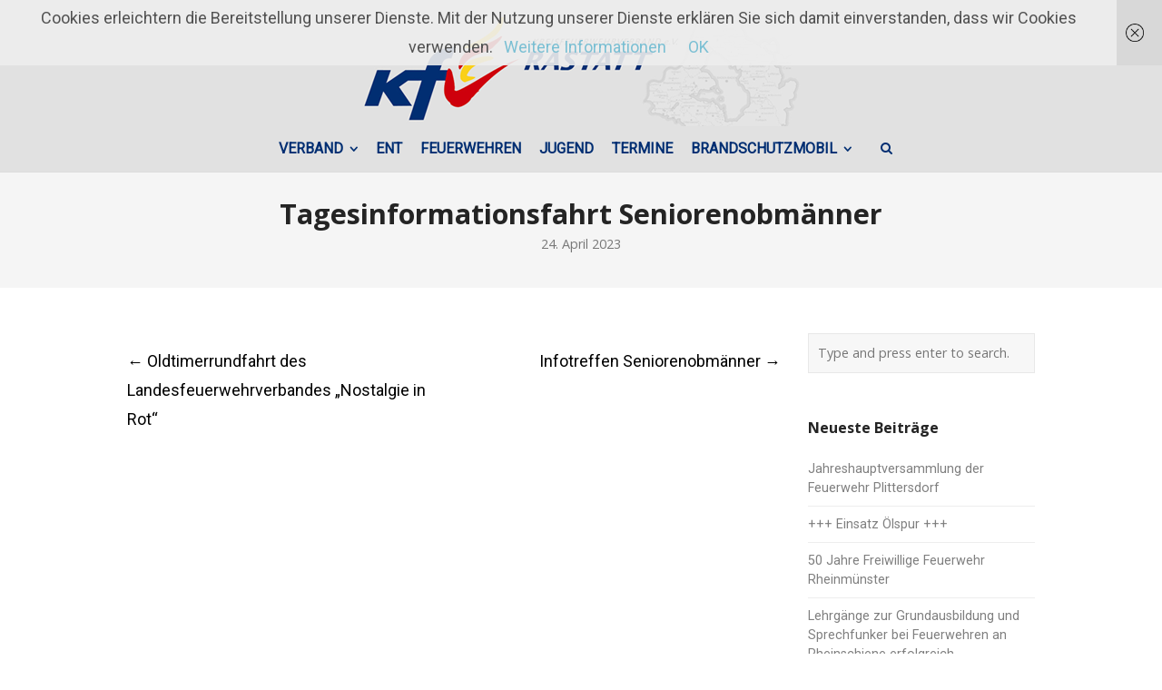

--- FILE ---
content_type: text/html; charset=UTF-8
request_url: https://kfv-rastatt.de/Termine/tagesinformationsfahrt-seniorenobmaenner
body_size: 14471
content:
<!DOCTYPE html>
<html lang="de">
<head>
	<meta charset="UTF-8">
	<meta name="viewport" content="width=device-width, initial-scale=1">
	<link rel="profile" href="http://gmpg.org/xfn/11">
	<link rel="pingback" href="https://kfv-rastatt.de/xmlrpc.php">
	<title>Tagesinformationsfahrt Seniorenobmänner | Kreisfeuerwehrverband Rastatt</title>
<meta name='robots' content='max-image-preview:large' />
<link rel='dns-prefetch' href='//fonts.googleapis.com' />
<link rel="alternate" type="application/rss+xml" title="Kreisfeuerwehrverband Rastatt &raquo; Feed" href="https://kfv-rastatt.de/feed" />
<link rel="alternate" type="application/rss+xml" title="Kreisfeuerwehrverband Rastatt &raquo; Kommentar-Feed" href="https://kfv-rastatt.de/comments/feed" />
<link rel="alternate" title="oEmbed (JSON)" type="application/json+oembed" href="https://kfv-rastatt.de/wp-json/oembed/1.0/embed?url=https%3A%2F%2Fkfv-rastatt.de%2FTermine%2Ftagesinformationsfahrt-seniorenobmaenner" />
<link rel="alternate" title="oEmbed (XML)" type="text/xml+oembed" href="https://kfv-rastatt.de/wp-json/oembed/1.0/embed?url=https%3A%2F%2Fkfv-rastatt.de%2FTermine%2Ftagesinformationsfahrt-seniorenobmaenner&#038;format=xml" />
<style id='wp-img-auto-sizes-contain-inline-css' type='text/css'>
img:is([sizes=auto i],[sizes^="auto," i]){contain-intrinsic-size:3000px 1500px}
/*# sourceURL=wp-img-auto-sizes-contain-inline-css */
</style>
<style id='wp-emoji-styles-inline-css' type='text/css'>

	img.wp-smiley, img.emoji {
		display: inline !important;
		border: none !important;
		box-shadow: none !important;
		height: 1em !important;
		width: 1em !important;
		margin: 0 0.07em !important;
		vertical-align: -0.1em !important;
		background: none !important;
		padding: 0 !important;
	}
/*# sourceURL=wp-emoji-styles-inline-css */
</style>
<style id='wp-block-library-inline-css' type='text/css'>
:root{--wp-block-synced-color:#7a00df;--wp-block-synced-color--rgb:122,0,223;--wp-bound-block-color:var(--wp-block-synced-color);--wp-editor-canvas-background:#ddd;--wp-admin-theme-color:#007cba;--wp-admin-theme-color--rgb:0,124,186;--wp-admin-theme-color-darker-10:#006ba1;--wp-admin-theme-color-darker-10--rgb:0,107,160.5;--wp-admin-theme-color-darker-20:#005a87;--wp-admin-theme-color-darker-20--rgb:0,90,135;--wp-admin-border-width-focus:2px}@media (min-resolution:192dpi){:root{--wp-admin-border-width-focus:1.5px}}.wp-element-button{cursor:pointer}:root .has-very-light-gray-background-color{background-color:#eee}:root .has-very-dark-gray-background-color{background-color:#313131}:root .has-very-light-gray-color{color:#eee}:root .has-very-dark-gray-color{color:#313131}:root .has-vivid-green-cyan-to-vivid-cyan-blue-gradient-background{background:linear-gradient(135deg,#00d084,#0693e3)}:root .has-purple-crush-gradient-background{background:linear-gradient(135deg,#34e2e4,#4721fb 50%,#ab1dfe)}:root .has-hazy-dawn-gradient-background{background:linear-gradient(135deg,#faaca8,#dad0ec)}:root .has-subdued-olive-gradient-background{background:linear-gradient(135deg,#fafae1,#67a671)}:root .has-atomic-cream-gradient-background{background:linear-gradient(135deg,#fdd79a,#004a59)}:root .has-nightshade-gradient-background{background:linear-gradient(135deg,#330968,#31cdcf)}:root .has-midnight-gradient-background{background:linear-gradient(135deg,#020381,#2874fc)}:root{--wp--preset--font-size--normal:16px;--wp--preset--font-size--huge:42px}.has-regular-font-size{font-size:1em}.has-larger-font-size{font-size:2.625em}.has-normal-font-size{font-size:var(--wp--preset--font-size--normal)}.has-huge-font-size{font-size:var(--wp--preset--font-size--huge)}.has-text-align-center{text-align:center}.has-text-align-left{text-align:left}.has-text-align-right{text-align:right}.has-fit-text{white-space:nowrap!important}#end-resizable-editor-section{display:none}.aligncenter{clear:both}.items-justified-left{justify-content:flex-start}.items-justified-center{justify-content:center}.items-justified-right{justify-content:flex-end}.items-justified-space-between{justify-content:space-between}.screen-reader-text{border:0;clip-path:inset(50%);height:1px;margin:-1px;overflow:hidden;padding:0;position:absolute;width:1px;word-wrap:normal!important}.screen-reader-text:focus{background-color:#ddd;clip-path:none;color:#444;display:block;font-size:1em;height:auto;left:5px;line-height:normal;padding:15px 23px 14px;text-decoration:none;top:5px;width:auto;z-index:100000}html :where(.has-border-color){border-style:solid}html :where([style*=border-top-color]){border-top-style:solid}html :where([style*=border-right-color]){border-right-style:solid}html :where([style*=border-bottom-color]){border-bottom-style:solid}html :where([style*=border-left-color]){border-left-style:solid}html :where([style*=border-width]){border-style:solid}html :where([style*=border-top-width]){border-top-style:solid}html :where([style*=border-right-width]){border-right-style:solid}html :where([style*=border-bottom-width]){border-bottom-style:solid}html :where([style*=border-left-width]){border-left-style:solid}html :where(img[class*=wp-image-]){height:auto;max-width:100%}:where(figure){margin:0 0 1em}html :where(.is-position-sticky){--wp-admin--admin-bar--position-offset:var(--wp-admin--admin-bar--height,0px)}@media screen and (max-width:600px){html :where(.is-position-sticky){--wp-admin--admin-bar--position-offset:0px}}

/*# sourceURL=wp-block-library-inline-css */
</style><link rel='stylesheet' id='wc-blocks-style-css' href='https://kfv-rastatt.de/wp-content/plugins/woocommerce/assets/client/blocks/wc-blocks.css?ver=wc-10.4.3' type='text/css' media='all' />
<style id='global-styles-inline-css' type='text/css'>
:root{--wp--preset--aspect-ratio--square: 1;--wp--preset--aspect-ratio--4-3: 4/3;--wp--preset--aspect-ratio--3-4: 3/4;--wp--preset--aspect-ratio--3-2: 3/2;--wp--preset--aspect-ratio--2-3: 2/3;--wp--preset--aspect-ratio--16-9: 16/9;--wp--preset--aspect-ratio--9-16: 9/16;--wp--preset--color--black: #000000;--wp--preset--color--cyan-bluish-gray: #abb8c3;--wp--preset--color--white: #ffffff;--wp--preset--color--pale-pink: #f78da7;--wp--preset--color--vivid-red: #cf2e2e;--wp--preset--color--luminous-vivid-orange: #ff6900;--wp--preset--color--luminous-vivid-amber: #fcb900;--wp--preset--color--light-green-cyan: #7bdcb5;--wp--preset--color--vivid-green-cyan: #00d084;--wp--preset--color--pale-cyan-blue: #8ed1fc;--wp--preset--color--vivid-cyan-blue: #0693e3;--wp--preset--color--vivid-purple: #9b51e0;--wp--preset--gradient--vivid-cyan-blue-to-vivid-purple: linear-gradient(135deg,rgb(6,147,227) 0%,rgb(155,81,224) 100%);--wp--preset--gradient--light-green-cyan-to-vivid-green-cyan: linear-gradient(135deg,rgb(122,220,180) 0%,rgb(0,208,130) 100%);--wp--preset--gradient--luminous-vivid-amber-to-luminous-vivid-orange: linear-gradient(135deg,rgb(252,185,0) 0%,rgb(255,105,0) 100%);--wp--preset--gradient--luminous-vivid-orange-to-vivid-red: linear-gradient(135deg,rgb(255,105,0) 0%,rgb(207,46,46) 100%);--wp--preset--gradient--very-light-gray-to-cyan-bluish-gray: linear-gradient(135deg,rgb(238,238,238) 0%,rgb(169,184,195) 100%);--wp--preset--gradient--cool-to-warm-spectrum: linear-gradient(135deg,rgb(74,234,220) 0%,rgb(151,120,209) 20%,rgb(207,42,186) 40%,rgb(238,44,130) 60%,rgb(251,105,98) 80%,rgb(254,248,76) 100%);--wp--preset--gradient--blush-light-purple: linear-gradient(135deg,rgb(255,206,236) 0%,rgb(152,150,240) 100%);--wp--preset--gradient--blush-bordeaux: linear-gradient(135deg,rgb(254,205,165) 0%,rgb(254,45,45) 50%,rgb(107,0,62) 100%);--wp--preset--gradient--luminous-dusk: linear-gradient(135deg,rgb(255,203,112) 0%,rgb(199,81,192) 50%,rgb(65,88,208) 100%);--wp--preset--gradient--pale-ocean: linear-gradient(135deg,rgb(255,245,203) 0%,rgb(182,227,212) 50%,rgb(51,167,181) 100%);--wp--preset--gradient--electric-grass: linear-gradient(135deg,rgb(202,248,128) 0%,rgb(113,206,126) 100%);--wp--preset--gradient--midnight: linear-gradient(135deg,rgb(2,3,129) 0%,rgb(40,116,252) 100%);--wp--preset--font-size--small: 13px;--wp--preset--font-size--medium: 20px;--wp--preset--font-size--large: 36px;--wp--preset--font-size--x-large: 42px;--wp--preset--spacing--20: 0.44rem;--wp--preset--spacing--30: 0.67rem;--wp--preset--spacing--40: 1rem;--wp--preset--spacing--50: 1.5rem;--wp--preset--spacing--60: 2.25rem;--wp--preset--spacing--70: 3.38rem;--wp--preset--spacing--80: 5.06rem;--wp--preset--shadow--natural: 6px 6px 9px rgba(0, 0, 0, 0.2);--wp--preset--shadow--deep: 12px 12px 50px rgba(0, 0, 0, 0.4);--wp--preset--shadow--sharp: 6px 6px 0px rgba(0, 0, 0, 0.2);--wp--preset--shadow--outlined: 6px 6px 0px -3px rgb(255, 255, 255), 6px 6px rgb(0, 0, 0);--wp--preset--shadow--crisp: 6px 6px 0px rgb(0, 0, 0);}:where(.is-layout-flex){gap: 0.5em;}:where(.is-layout-grid){gap: 0.5em;}body .is-layout-flex{display: flex;}.is-layout-flex{flex-wrap: wrap;align-items: center;}.is-layout-flex > :is(*, div){margin: 0;}body .is-layout-grid{display: grid;}.is-layout-grid > :is(*, div){margin: 0;}:where(.wp-block-columns.is-layout-flex){gap: 2em;}:where(.wp-block-columns.is-layout-grid){gap: 2em;}:where(.wp-block-post-template.is-layout-flex){gap: 1.25em;}:where(.wp-block-post-template.is-layout-grid){gap: 1.25em;}.has-black-color{color: var(--wp--preset--color--black) !important;}.has-cyan-bluish-gray-color{color: var(--wp--preset--color--cyan-bluish-gray) !important;}.has-white-color{color: var(--wp--preset--color--white) !important;}.has-pale-pink-color{color: var(--wp--preset--color--pale-pink) !important;}.has-vivid-red-color{color: var(--wp--preset--color--vivid-red) !important;}.has-luminous-vivid-orange-color{color: var(--wp--preset--color--luminous-vivid-orange) !important;}.has-luminous-vivid-amber-color{color: var(--wp--preset--color--luminous-vivid-amber) !important;}.has-light-green-cyan-color{color: var(--wp--preset--color--light-green-cyan) !important;}.has-vivid-green-cyan-color{color: var(--wp--preset--color--vivid-green-cyan) !important;}.has-pale-cyan-blue-color{color: var(--wp--preset--color--pale-cyan-blue) !important;}.has-vivid-cyan-blue-color{color: var(--wp--preset--color--vivid-cyan-blue) !important;}.has-vivid-purple-color{color: var(--wp--preset--color--vivid-purple) !important;}.has-black-background-color{background-color: var(--wp--preset--color--black) !important;}.has-cyan-bluish-gray-background-color{background-color: var(--wp--preset--color--cyan-bluish-gray) !important;}.has-white-background-color{background-color: var(--wp--preset--color--white) !important;}.has-pale-pink-background-color{background-color: var(--wp--preset--color--pale-pink) !important;}.has-vivid-red-background-color{background-color: var(--wp--preset--color--vivid-red) !important;}.has-luminous-vivid-orange-background-color{background-color: var(--wp--preset--color--luminous-vivid-orange) !important;}.has-luminous-vivid-amber-background-color{background-color: var(--wp--preset--color--luminous-vivid-amber) !important;}.has-light-green-cyan-background-color{background-color: var(--wp--preset--color--light-green-cyan) !important;}.has-vivid-green-cyan-background-color{background-color: var(--wp--preset--color--vivid-green-cyan) !important;}.has-pale-cyan-blue-background-color{background-color: var(--wp--preset--color--pale-cyan-blue) !important;}.has-vivid-cyan-blue-background-color{background-color: var(--wp--preset--color--vivid-cyan-blue) !important;}.has-vivid-purple-background-color{background-color: var(--wp--preset--color--vivid-purple) !important;}.has-black-border-color{border-color: var(--wp--preset--color--black) !important;}.has-cyan-bluish-gray-border-color{border-color: var(--wp--preset--color--cyan-bluish-gray) !important;}.has-white-border-color{border-color: var(--wp--preset--color--white) !important;}.has-pale-pink-border-color{border-color: var(--wp--preset--color--pale-pink) !important;}.has-vivid-red-border-color{border-color: var(--wp--preset--color--vivid-red) !important;}.has-luminous-vivid-orange-border-color{border-color: var(--wp--preset--color--luminous-vivid-orange) !important;}.has-luminous-vivid-amber-border-color{border-color: var(--wp--preset--color--luminous-vivid-amber) !important;}.has-light-green-cyan-border-color{border-color: var(--wp--preset--color--light-green-cyan) !important;}.has-vivid-green-cyan-border-color{border-color: var(--wp--preset--color--vivid-green-cyan) !important;}.has-pale-cyan-blue-border-color{border-color: var(--wp--preset--color--pale-cyan-blue) !important;}.has-vivid-cyan-blue-border-color{border-color: var(--wp--preset--color--vivid-cyan-blue) !important;}.has-vivid-purple-border-color{border-color: var(--wp--preset--color--vivid-purple) !important;}.has-vivid-cyan-blue-to-vivid-purple-gradient-background{background: var(--wp--preset--gradient--vivid-cyan-blue-to-vivid-purple) !important;}.has-light-green-cyan-to-vivid-green-cyan-gradient-background{background: var(--wp--preset--gradient--light-green-cyan-to-vivid-green-cyan) !important;}.has-luminous-vivid-amber-to-luminous-vivid-orange-gradient-background{background: var(--wp--preset--gradient--luminous-vivid-amber-to-luminous-vivid-orange) !important;}.has-luminous-vivid-orange-to-vivid-red-gradient-background{background: var(--wp--preset--gradient--luminous-vivid-orange-to-vivid-red) !important;}.has-very-light-gray-to-cyan-bluish-gray-gradient-background{background: var(--wp--preset--gradient--very-light-gray-to-cyan-bluish-gray) !important;}.has-cool-to-warm-spectrum-gradient-background{background: var(--wp--preset--gradient--cool-to-warm-spectrum) !important;}.has-blush-light-purple-gradient-background{background: var(--wp--preset--gradient--blush-light-purple) !important;}.has-blush-bordeaux-gradient-background{background: var(--wp--preset--gradient--blush-bordeaux) !important;}.has-luminous-dusk-gradient-background{background: var(--wp--preset--gradient--luminous-dusk) !important;}.has-pale-ocean-gradient-background{background: var(--wp--preset--gradient--pale-ocean) !important;}.has-electric-grass-gradient-background{background: var(--wp--preset--gradient--electric-grass) !important;}.has-midnight-gradient-background{background: var(--wp--preset--gradient--midnight) !important;}.has-small-font-size{font-size: var(--wp--preset--font-size--small) !important;}.has-medium-font-size{font-size: var(--wp--preset--font-size--medium) !important;}.has-large-font-size{font-size: var(--wp--preset--font-size--large) !important;}.has-x-large-font-size{font-size: var(--wp--preset--font-size--x-large) !important;}
/*# sourceURL=global-styles-inline-css */
</style>

<style id='classic-theme-styles-inline-css' type='text/css'>
/*! This file is auto-generated */
.wp-block-button__link{color:#fff;background-color:#32373c;border-radius:9999px;box-shadow:none;text-decoration:none;padding:calc(.667em + 2px) calc(1.333em + 2px);font-size:1.125em}.wp-block-file__button{background:#32373c;color:#fff;text-decoration:none}
/*# sourceURL=/wp-includes/css/classic-themes.min.css */
</style>
<link rel='stylesheet' id='contact-form-7-css' href='https://kfv-rastatt.de/wp-content/plugins/contact-form-7/includes/css/styles.css?ver=6.1.4' type='text/css' media='all' />
<style id='woocommerce-inline-inline-css' type='text/css'>
.woocommerce form .form-row .required { visibility: visible; }
/*# sourceURL=woocommerce-inline-inline-css */
</style>
<link rel='stylesheet' id='create-fonts-css' href='//fonts.googleapis.com/css?family=Montserrat%3A400%2C700%7COpen+Sans%3A300%2C400%2C700%2C300italic%2C400italic%2C700italic&#038;subset=latin%2Clatin-ext' type='text/css' media='all' />
<link rel='stylesheet' id='spba-animate-css' href='https://kfv-rastatt.de/wp-content/themes/themetrust-create/css/animate.min.css?ver=1.0' type='text/css' media='all' />
<link rel='stylesheet' id='jquery-background-video-css' href='https://kfv-rastatt.de/wp-content/themes/themetrust-create/css/jquery.background-video.css?ver=6.9' type='text/css' media='all' />
<link rel='stylesheet' id='so_video_background-css' href='https://kfv-rastatt.de/wp-content/themes/themetrust-create/css/so_video_background.css?ver=6.9' type='text/css' media='all' />
<link rel='stylesheet' id='jquery-lazyloadxt-spinner-css-css' href='//kfv-rastatt.de/wp-content/plugins/a3-lazy-load/assets/css/jquery.lazyloadxt.spinner.css?ver=6.9' type='text/css' media='all' />
<link rel='stylesheet' id='sib-front-css-css' href='https://kfv-rastatt.de/wp-content/plugins/mailin/css/mailin-front.css?ver=6.9' type='text/css' media='all' />
<link rel='stylesheet' id='create-style-css' href='https://kfv-rastatt.de/wp-content/themes/themetrust-create/style.css?ver=5' type='text/css' media='all' />
<link rel='stylesheet' id='create-owl-carousel-css' href='https://kfv-rastatt.de/wp-content/themes/themetrust-create/css/owl.carousel.css?ver=1.3.3' type='text/css' media='all' />
<link rel='stylesheet' id='create-owl-theme-css' href='https://kfv-rastatt.de/wp-content/themes/themetrust-create/css/owl.theme.css?ver=1.3.3' type='text/css' media='all' />
<link rel='stylesheet' id='create-prettyphoto-css' href='https://kfv-rastatt.de/wp-content/themes/themetrust-create/css/prettyPhoto.css?ver=3.1.6' type='text/css' media='all' />
<link rel='stylesheet' id='superfish-css' href='https://kfv-rastatt.de/wp-content/themes/themetrust-create/css/superfish.css?ver=1.7.5' type='text/css' media='all' />
<link rel='stylesheet' id='create-woocommerce-css' href='https://kfv-rastatt.de/wp-content/themes/themetrust-create/css/woocommerce.css?ver=1.0' type='text/css' media='all' />
<link rel='stylesheet' id='create-loader-main-css' href='https://kfv-rastatt.de/wp-content/themes/themetrust-create/css/loaders/spinkit.css?ver=1.0' type='text/css' media='all' />
<link rel='stylesheet' id='create-loader-animation-css' href='https://kfv-rastatt.de/wp-content/themes/themetrust-create/css/loaders/rotating-plane.css?ver=1.0' type='text/css' media='all' />
<link rel='stylesheet' id='create-font-awesome-css' href='https://kfv-rastatt.de/wp-content/themes/themetrust-create/css/font-awesome.min.css?ver=4.0.3' type='text/css' media='all' />
<!--n2css--><!--n2js--><script type="text/javascript" src="https://kfv-rastatt.de/wp-includes/js/jquery/jquery.min.js?ver=3.7.1" id="jquery-core-js"></script>
<script type="text/javascript" src="https://kfv-rastatt.de/wp-includes/js/jquery/jquery-migrate.min.js?ver=3.4.1" id="jquery-migrate-js"></script>
<script type="text/javascript" src="https://kfv-rastatt.de/wp-content/plugins/woocommerce/assets/js/jquery-blockui/jquery.blockUI.min.js?ver=2.7.0-wc.10.4.3" id="wc-jquery-blockui-js" defer="defer" data-wp-strategy="defer"></script>
<script type="text/javascript" id="wc-add-to-cart-js-extra">
/* <![CDATA[ */
var wc_add_to_cart_params = {"ajax_url":"/wp-admin/admin-ajax.php","wc_ajax_url":"/?wc-ajax=%%endpoint%%","i18n_view_cart":"Warenkorb anzeigen","cart_url":"https://kfv-rastatt.de","is_cart":"","cart_redirect_after_add":"no"};
//# sourceURL=wc-add-to-cart-js-extra
/* ]]> */
</script>
<script type="text/javascript" src="https://kfv-rastatt.de/wp-content/plugins/woocommerce/assets/js/frontend/add-to-cart.min.js?ver=10.4.3" id="wc-add-to-cart-js" defer="defer" data-wp-strategy="defer"></script>
<script type="text/javascript" src="https://kfv-rastatt.de/wp-content/plugins/woocommerce/assets/js/js-cookie/js.cookie.min.js?ver=2.1.4-wc.10.4.3" id="wc-js-cookie-js" defer="defer" data-wp-strategy="defer"></script>
<script type="text/javascript" id="woocommerce-js-extra">
/* <![CDATA[ */
var woocommerce_params = {"ajax_url":"/wp-admin/admin-ajax.php","wc_ajax_url":"/?wc-ajax=%%endpoint%%","i18n_password_show":"Passwort anzeigen","i18n_password_hide":"Passwort ausblenden"};
//# sourceURL=woocommerce-js-extra
/* ]]> */
</script>
<script type="text/javascript" src="https://kfv-rastatt.de/wp-content/plugins/woocommerce/assets/js/frontend/woocommerce.min.js?ver=10.4.3" id="woocommerce-js" defer="defer" data-wp-strategy="defer"></script>
<script type="text/javascript" id="sib-front-js-js-extra">
/* <![CDATA[ */
var sibErrMsg = {"invalidMail":"Please fill out valid email address","requiredField":"Please fill out required fields","invalidDateFormat":"Please fill out valid date format","invalidSMSFormat":"Please fill out valid phone number"};
var ajax_sib_front_object = {"ajax_url":"https://kfv-rastatt.de/wp-admin/admin-ajax.php","ajax_nonce":"34d50a8bbc","flag_url":"https://kfv-rastatt.de/wp-content/plugins/mailin/img/flags/"};
//# sourceURL=sib-front-js-js-extra
/* ]]> */
</script>
<script type="text/javascript" src="https://kfv-rastatt.de/wp-content/plugins/mailin/js/mailin-front.js?ver=1768462685" id="sib-front-js-js"></script>
<script type="text/javascript" src="https://kfv-rastatt.de/wp-content/themes/themetrust-create/js/imagesloaded.js?ver=3.1.6" id="create-imagesloaded-js"></script>
<link rel="https://api.w.org/" href="https://kfv-rastatt.de/wp-json/" /><link rel="EditURI" type="application/rsd+xml" title="RSD" href="https://kfv-rastatt.de/xmlrpc.php?rsd" />
<meta name="generator" content="WordPress 6.9" />
<meta name="generator" content="WooCommerce 10.4.3" />
<link rel="canonical" href="https://kfv-rastatt.de/Termine/tagesinformationsfahrt-seniorenobmaenner" />
<link rel='shortlink' href='https://kfv-rastatt.de/?p=4710' />

        <script type="text/javascript">
            var jQueryMigrateHelperHasSentDowngrade = false;

			window.onerror = function( msg, url, line, col, error ) {
				// Break out early, do not processing if a downgrade reqeust was already sent.
				if ( jQueryMigrateHelperHasSentDowngrade ) {
					return true;
                }

				var xhr = new XMLHttpRequest();
				var nonce = '0039f2299b';
				var jQueryFunctions = [
					'andSelf',
					'browser',
					'live',
					'boxModel',
					'support.boxModel',
					'size',
					'swap',
					'clean',
					'sub',
                ];
				var match_pattern = /\)\.(.+?) is not a function/;
                var erroredFunction = msg.match( match_pattern );

                // If there was no matching functions, do not try to downgrade.
                if ( null === erroredFunction || typeof erroredFunction !== 'object' || typeof erroredFunction[1] === "undefined" || -1 === jQueryFunctions.indexOf( erroredFunction[1] ) ) {
                    return true;
                }

                // Set that we've now attempted a downgrade request.
                jQueryMigrateHelperHasSentDowngrade = true;

				xhr.open( 'POST', 'https://kfv-rastatt.de/wp-admin/admin-ajax.php' );
				xhr.setRequestHeader( 'Content-Type', 'application/x-www-form-urlencoded' );
				xhr.onload = function () {
					var response,
                        reload = false;

					if ( 200 === xhr.status ) {
                        try {
                        	response = JSON.parse( xhr.response );

                        	reload = response.data.reload;
                        } catch ( e ) {
                        	reload = false;
                        }
                    }

					// Automatically reload the page if a deprecation caused an automatic downgrade, ensure visitors get the best possible experience.
					if ( reload ) {
						location.reload();
                    }
				};

				xhr.send( encodeURI( 'action=jquery-migrate-downgrade-version&_wpnonce=' + nonce ) );

				// Suppress error alerts in older browsers
				return true;
			}
        </script>

							<link rel="shortcut icon" href="https://kfv-rastatt.de/wp-content/uploads/2020/12/kfv_header_120px.png" />
				<meta name="generator" content="create  2.0" />

		<!--[if IE 8]>
		<link rel="stylesheet" href="https://kfv-rastatt.de/wp-content/themes/themetrust-create/css/ie8.css" type="text/css" media="screen" />
		<![endif]-->
		<!--[if IE]><script src="http://html5shiv.googlecode.com/svn/trunk/html5.js"></script><![endif]-->

		
		<style>

			
			
			
						body { color: #515151; }
			
			
			
			
			
						#site-header { background-color: #e1e1e1; }
			
						#site-header.sticky, #site-header.sticky .header-search { background-color: #e1e1e1; }
			
			
							.main-nav ul li,
				.secondary-nav span,
				.secondary-nav a { color: #012e72 !important; }
			
			
			
			
							#site-header.sticky .header-search *,
				#site-header.sticky #search-toggle-close,
				.sticky .main-nav ul li,
				.sticky .secondary-nav span,
				.sticky .secondary-nav a { color: #012e72 !important; }
			
			
			
			
			
			
			
			
			
			
			
			
			
			
			
			
			
							#footer { background-color: #5e5e5e; }
			
							#footer * { color: #ffffff !important; }
			
			
			
			
			
			

		
			
			
			
			
							@media only screen and (max-width: 780px){
					#site-header.main #logo .site-title img { max-width: 300px !important; }
				}
			
		
			
			
			
		
							.inline-header #site-header.main .nav-holder { height: 120px; }
				.inline-header #site-header.main #logo { height: 120px; }
				.inline-header #site-header.main .nav-holder,
				.inline-header #site-header.main .main-nav ul > li,
				.inline-header #site-header.main .main-nav ul > li > a,
				#site-header.main .main-nav #menu-main-menu > li > span,
				#site-header.main .secondary-nav a,
				#site-header.main .secondary-nav span  { line-height: 120px; height: 120px;}
			
							#site-header.sticky .inside .nav-holder { height: 80px !important; }
				#site-header.sticky #logo { height: 80px !important; }
				#site-header.sticky .nav-holder,
				#site-header.sticky .main-nav ul > li,
				#site-header.sticky .main-nav ul > li > a,
				#site-header.sticky .main-nav ul > li > span,
				#site-header.sticky .secondary-nav a,
				#site-header.sticky .secondary-nav span  { line-height: 80px; height: 80px;}
			
			
		
		.event-content p {
    font-size: 1.4em;
}
		</style>

					<!-- ThemeTrust Google Font Picker -->
					<link href='//fonts.googleapis.com/css?family=Roboto' rel='stylesheet' type='text/css'>										
					<style type="text/css">body { 
												font-family: 'Roboto'; 
											}</style>

									
					<style type="text/css">li { 
											}</style>

									
					<style type="text/css">#primary header.main h1.entry-title { 
											}</style>

									
					<style type="text/css">.main-nav ul li a, .main-nav ul li span { 
						 font-size: 16px;					}</style>

					<noscript><style>.woocommerce-product-gallery{ opacity: 1 !important; }</style></noscript>
			<style type="text/css" id="wp-custom-css">
			/*
Füge deinen eigenen CSS-Code nach diesem Kommentar hinter dem abschließenden Schrägstrich ein. 

Klicke auf das Hilfe-Symbol oben, um mehr zu erfahren.
*/

div.terminestart {
	font-size:0.8em; 
}

div.terminestart h3 {
	font-size:1.4em;
	word-wrap: break-word;
}

div.listenormal ol, div.listenormal ul {

	font-size: 1.1em;
	line-height:1.3em;
}

div.listenormal li>ol {
	padding-top:10px;
	margin-bottom:-10px;
    font-size: 1.3em;	
}

div.imgtransparent>div {
	background-color: silver;
	background-color: hsla(0, 0%, 100%, 0.4);
}

div.imgtransparent2>div {
	background-color: silver;
	background-color: hsla(0, 0%, 100%, 0.75);
}

div.textwidget>p {
	padding-bottom: 10px;
	line-height: 1.4em;
}
div.textwidget>h4 {
	padding-top: 10px;
}		</style>
		</head>

<body class="wp-singular el_events-template-default single single-el_events postid-4710 wp-theme-themetrust-create theme-themetrust-create woocommerce-no-js chrome osx full-width top-header stacked-header sticky-header">

		<div id="scroll-to-top"><span></span></div>
		<!-- Slide Panel -->
	<div id="slide-panel">
		<div class="hidden-scroll">
			<div class="inner has-mobile-menu">
				
				<nav id="slide-mobile-menu" class="menu-main-menu-container"><ul id="menu-main-menu" class="collapse sidebar"><li id="menu-item-1339" class="menu-item menu-item-type-post_type menu-item-object-page menu-item-has-children menu-item-1339"><a href="https://kfv-rastatt.de/test/verband">Verband</a>
<ul class="sub-menu">
	<li id="menu-item-2252" class="menu-item menu-item-type-post_type menu-item-object-page menu-item-2252"><a href="https://kfv-rastatt.de/test/verband">Vorstand</a></li>
	<li id="menu-item-1550" class="menu-item menu-item-type-post_type menu-item-object-page menu-item-1550"><a href="https://kfv-rastatt.de/test/verband/ehrungen">Ehrungen</a></li>
	<li id="menu-item-1483" class="menu-item menu-item-type-post_type menu-item-object-page menu-item-1483"><a href="https://kfv-rastatt.de/test/verband/leitbild">Leitbild</a></li>
	<li id="menu-item-1366" class="menu-item menu-item-type-post_type menu-item-object-page menu-item-1366"><a href="https://kfv-rastatt.de/test/verband/satzung">Satzung</a></li>
</ul>
</li>
<li id="menu-item-3052" class="menu-item menu-item-type-post_type menu-item-object-page menu-item-3052"><a href="https://kfv-rastatt.de/test/ent">ENT</a></li>
<li id="menu-item-1632" class="menu-item menu-item-type-post_type menu-item-object-page menu-item-1632"><a href="https://kfv-rastatt.de/test/feuerwehren">Feuerwehren</a></li>
<li id="menu-item-1710" class="menu-item menu-item-type-post_type menu-item-object-page menu-item-1710"><a href="https://kfv-rastatt.de/test/jugend">Jugend</a></li>
<li id="menu-item-1709" class="menu-item menu-item-type-post_type menu-item-object-page menu-item-1709"><a href="https://kfv-rastatt.de/test/termine">Termine</a></li>
<li id="menu-item-1682" class="menu-item menu-item-type-post_type menu-item-object-page menu-item-has-children menu-item-1682"><a href="https://kfv-rastatt.de/test/brandschutzmobil">Brandschutzmobil</a>
<ul class="sub-menu">
	<li id="menu-item-1702" class="menu-item menu-item-type-post_type menu-item-object-page menu-item-1702"><a href="https://kfv-rastatt.de/test/brandschutzmobil/termine">Termine</a></li>
	<li id="menu-item-1701" class="menu-item menu-item-type-post_type menu-item-object-page menu-item-1701"><a href="https://kfv-rastatt.de/test/brandschutzmobil/reservierung">Reservierung</a></li>
	<li id="menu-item-1700" class="menu-item menu-item-type-post_type menu-item-object-page menu-item-1700"><a href="https://kfv-rastatt.de/test/brandschutzmobil/nutzungsbedingungen">Nutzungsbedingungen</a></li>
</ul>
</li>
</ul></nav>
									<div class="widget-area desktop" role="complementary">
						<div id="text-2" class="widget-box widget widget_text"><div class="inside"><h3 class="widget-title">About Create</h3>			<div class="textwidget"><p>Create is a multi-purpose WordPress theme that gives you the power to create many different styles of websites. </p>
<p><a href="your-url-goes-here" class="fa fa-twitter"></a><a href="your-url-goes-here" class="fa fa-dribbble"></a><a href="your-url-goes-here" class="fa fa-instagram"></a></p>
</div>
		</div></div>					</div><!-- .widget-area-desktop -->
											</div><!-- .inner -->
		</div>
		<span id="menu-toggle-close" class="menu-toggle right close slide" data-target="slide-panel"><span></span></span>
	</div><!-- /slide-panel-->
	

<div id="site-wrap">
<div id="main-container">
							<header id="site-header" class="main ">
								<div id="header-search" class="header-search">
					<div class="inside">
						<div class="form-wrap">
						<form role="search" method="get" id="searchform" class="searchform clear" action="https://kfv-rastatt.de/">
														<input type="text" placeholder="Type and press enter to search." name="s" id="s" />
							<span id="search-toggle-close" class="search-toggle right close" data-target="header-search" ></span>
						</form>

						</div>
					</div>
				</div>
								<div class="inside logo-and-nav clearfix">

															
					<div id="logo" class="has-sticky-logo">
											<h2 class="site-title"><a href="https://kfv-rastatt.de"><img src="https://kfv-rastatt.de/wp-content/uploads/2017/10/kfv_header_120px.png" alt="Kreisfeuerwehrverband Rastatt" /></a></h2>
					
											<h2 class="site-title sticky"><a href="https://kfv-rastatt.de"><img src="https://kfv-rastatt.de/wp-content/uploads/2017/10/kfv_header_80px.png" alt="Kreisfeuerwehrverband Rastatt" /></a></h2>
										</div>

					
					<div class="nav-holder">

						<div class="main-nav clearfix">
						<ul id="menu-main-menu-1" class="main-menu sf-menu"><li class="menu-item menu-item-type-post_type menu-item-object-page menu-item-has-children menu-item-1339 depth-0"><a href="https://kfv-rastatt.de/test/verband" class="link link-depth-0"><span>Verband</span></a>
<ul class="sub-menu">
	<li class="menu-item menu-item-type-post_type menu-item-object-page menu-item-2252 depth-1"><a href="https://kfv-rastatt.de/test/verband" class="link link-depth-1"><span>Vorstand</span></a></li>
	<li class="menu-item menu-item-type-post_type menu-item-object-page menu-item-1550 depth-1"><a href="https://kfv-rastatt.de/test/verband/ehrungen" class="link link-depth-1"><span>Ehrungen</span></a></li>
	<li class="menu-item menu-item-type-post_type menu-item-object-page menu-item-1483 depth-1"><a href="https://kfv-rastatt.de/test/verband/leitbild" class="link link-depth-1"><span>Leitbild</span></a></li>
	<li class="menu-item menu-item-type-post_type menu-item-object-page menu-item-1366 depth-1"><a href="https://kfv-rastatt.de/test/verband/satzung" class="link link-depth-1"><span>Satzung</span></a></li>
</ul>
</li>
<li class="menu-item menu-item-type-post_type menu-item-object-page menu-item-3052 depth-0"><a href="https://kfv-rastatt.de/test/ent" class="link link-depth-0"><span>ENT</span></a></li>
<li class="menu-item menu-item-type-post_type menu-item-object-page menu-item-1632 depth-0"><a href="https://kfv-rastatt.de/test/feuerwehren" class="link link-depth-0"><span>Feuerwehren</span></a></li>
<li class="menu-item menu-item-type-post_type menu-item-object-page menu-item-1710 depth-0"><a href="https://kfv-rastatt.de/test/jugend" class="link link-depth-0"><span>Jugend</span></a></li>
<li class="menu-item menu-item-type-post_type menu-item-object-page menu-item-1709 depth-0"><a href="https://kfv-rastatt.de/test/termine" class="link link-depth-0"><span>Termine</span></a></li>
<li class="menu-item menu-item-type-post_type menu-item-object-page menu-item-has-children menu-item-1682 depth-0"><a href="https://kfv-rastatt.de/test/brandschutzmobil" class="link link-depth-0"><span>Brandschutzmobil</span></a>
<ul class="sub-menu">
	<li class="menu-item menu-item-type-post_type menu-item-object-page menu-item-1702 depth-1"><a href="https://kfv-rastatt.de/test/brandschutzmobil/termine" class="link link-depth-1"><span>Termine</span></a></li>
	<li class="menu-item menu-item-type-post_type menu-item-object-page menu-item-1701 depth-1"><a href="https://kfv-rastatt.de/test/brandschutzmobil/reservierung" class="link link-depth-1"><span>Reservierung</span></a></li>
	<li class="menu-item menu-item-type-post_type menu-item-object-page menu-item-1700 depth-1"><a href="https://kfv-rastatt.de/test/brandschutzmobil/nutzungsbedingungen" class="link link-depth-1"><span>Nutzungsbedingungen</span></a></li>
</ul>
</li>
</ul>						</div>

						<div class="secondary-nav clearfix">

							
														<span id="search-toggle-open" class="search-toggle right open" data-target="header-search" ></span>
							
							<span id="menu-toggle-open" class="menu-toggle right open slide " data-target="slide-menu" ></span>


						</div>
					</div>

				</div>

			</header><!-- #site-header -->
						<div id="middle">	<div id="primary" class="content-area blog">
		
		<header class="main entry-header " >
			<div class="inner">
			<div class="title">	
							
				<h1 class="entry-title">Tagesinformationsfahrt Seniorenobmänner</h1>					<span class="meta ">
						<span>24. April 2023</span>					</span>
						</div>
			</div><!-- .inner -->
		</header><!-- .entry-header -->
		
		<main id="main" class="site-main" role="main">
			<div class="body-wrap clear">
			
			<article id="post-4710" class="content-main post-4710 el_events type-el_events status-publish hentry el_eventcategory-termine el_eventcategory-termine-feuerwehren el_eventcategory-termine-kfv">
				<span class="entry-title" style="display: none;">Tagesinformationsfahrt Seniorenobmänner</span><span class="vcard" style="display: none;"><span class="fn"><a href="https://kfv-rastatt.de/author/adminkfvrastatt" title="Beiträge von Ralf Gerth" rel="author">Ralf Gerth</a></span></span><span class="updated" style="display:none;">2023-04-24T17:20:21+01:00</span>				
	
		<div class="entry-content">
						
								</div><!-- .entry-content -->
	
				
				<footer class="post-nav">
									
							<nav class="navigation post-navigation" role="navigation">
			<h1 class="screen-reader-text">Post navigation</h1>

			<div class="nav-links clear">
				<div class="nav-next"><a href="https://kfv-rastatt.de/Termine/oldtimerrundfahrt-des-landesfeuerwehrverbandes-nostalgie-in-rot" rel="next"><span class="meta-nav">&larr;</span> Oldtimerrundfahrt des Landesfeuerwehrverbandes „Nostalgie in Rot“</a></div><div class="nav-previous"><a href="https://kfv-rastatt.de/Termine/obmaennertreffen-lichtenau" rel="prev">Infotreffen Seniorenobmänner <span class="meta-nav">&rarr;</span></a></div>			</div>
			<div class="clear"></div>
			<!-- .nav-links -->
		</nav><!-- .navigation -->
						
				</footer>
				
				
			</article><!-- #post-## -->
			
			
<aside class="sidebar">
	<div id="search-2" class="widget-box widget widget_search"><div class="inside">
<form method="get" id="searchform"   action="https://kfv-rastatt.de/">
<input type="text" class="search" placeholder="Type and press enter to search." name="s" id="s" />
<input type="hidden" id="searchsubmit" />
</form></div></div>
		<div id="recent-posts-2" class="widget-box widget widget_recent_entries"><div class="inside">
		<h3 class="widget-title">Neueste Beiträge</h3>
		<ul>
											<li>
					<a href="https://kfv-rastatt.de/jahreshauptversammlung-der-feuerwehr-plittersdorf-2">Jahreshauptversammlung der Feuerwehr Plittersdorf</a>
									</li>
											<li>
					<a href="https://kfv-rastatt.de/einsatz-oelspur">+++ Einsatz Ölspur +++</a>
									</li>
											<li>
					<a href="https://kfv-rastatt.de/50-jahre-freiwillige-feuerwehr-rheinmuenster">50 Jahre Freiwillige Feuerwehr Rheinmünster</a>
									</li>
											<li>
					<a href="https://kfv-rastatt.de/lehrgaenge-zur-grundausbildung-und-sprechfunker-bei-feuerwehren-an-rheinschiene-erfolgreich">Lehrgänge zur Grundausbildung und Sprechfunker bei Feuerwehren an Rheinschiene erfolgreich</a>
									</li>
											<li>
					<a href="https://kfv-rastatt.de/infotreffen-der-leiter-der-senioren-der-feuerwehren-des-landkreis-rastatt-2">Infotreffen der Leiter der Senioren der Feuerwehren des Landkreis Rastatt</a>
									</li>
					</ul>

		</div></div><div id="archives-2" class="widget-box widget widget_archive"><div class="inside"><h3 class="widget-title">Archiv</h3>
			<ul>
					<li><a href='https://kfv-rastatt.de/2026/01'>Januar 2026</a></li>
	<li><a href='https://kfv-rastatt.de/2025/12'>Dezember 2025</a></li>
	<li><a href='https://kfv-rastatt.de/2025/11'>November 2025</a></li>
	<li><a href='https://kfv-rastatt.de/2025/10'>Oktober 2025</a></li>
	<li><a href='https://kfv-rastatt.de/2025/09'>September 2025</a></li>
	<li><a href='https://kfv-rastatt.de/2025/08'>August 2025</a></li>
	<li><a href='https://kfv-rastatt.de/2025/07'>Juli 2025</a></li>
	<li><a href='https://kfv-rastatt.de/2025/06'>Juni 2025</a></li>
	<li><a href='https://kfv-rastatt.de/2025/05'>Mai 2025</a></li>
	<li><a href='https://kfv-rastatt.de/2025/04'>April 2025</a></li>
	<li><a href='https://kfv-rastatt.de/2025/03'>März 2025</a></li>
	<li><a href='https://kfv-rastatt.de/2025/02'>Februar 2025</a></li>
	<li><a href='https://kfv-rastatt.de/2025/01'>Januar 2025</a></li>
	<li><a href='https://kfv-rastatt.de/2024/11'>November 2024</a></li>
	<li><a href='https://kfv-rastatt.de/2024/10'>Oktober 2024</a></li>
	<li><a href='https://kfv-rastatt.de/2024/09'>September 2024</a></li>
	<li><a href='https://kfv-rastatt.de/2024/08'>August 2024</a></li>
	<li><a href='https://kfv-rastatt.de/2024/07'>Juli 2024</a></li>
	<li><a href='https://kfv-rastatt.de/2024/06'>Juni 2024</a></li>
	<li><a href='https://kfv-rastatt.de/2024/05'>Mai 2024</a></li>
	<li><a href='https://kfv-rastatt.de/2024/04'>April 2024</a></li>
	<li><a href='https://kfv-rastatt.de/2024/03'>März 2024</a></li>
	<li><a href='https://kfv-rastatt.de/2024/02'>Februar 2024</a></li>
	<li><a href='https://kfv-rastatt.de/2024/01'>Januar 2024</a></li>
	<li><a href='https://kfv-rastatt.de/2023/12'>Dezember 2023</a></li>
	<li><a href='https://kfv-rastatt.de/2023/11'>November 2023</a></li>
	<li><a href='https://kfv-rastatt.de/2023/10'>Oktober 2023</a></li>
	<li><a href='https://kfv-rastatt.de/2023/09'>September 2023</a></li>
	<li><a href='https://kfv-rastatt.de/2023/08'>August 2023</a></li>
	<li><a href='https://kfv-rastatt.de/2023/07'>Juli 2023</a></li>
	<li><a href='https://kfv-rastatt.de/2023/06'>Juni 2023</a></li>
	<li><a href='https://kfv-rastatt.de/2023/05'>Mai 2023</a></li>
	<li><a href='https://kfv-rastatt.de/2023/04'>April 2023</a></li>
	<li><a href='https://kfv-rastatt.de/2023/03'>März 2023</a></li>
	<li><a href='https://kfv-rastatt.de/2023/02'>Februar 2023</a></li>
	<li><a href='https://kfv-rastatt.de/2022/12'>Dezember 2022</a></li>
	<li><a href='https://kfv-rastatt.de/2022/11'>November 2022</a></li>
	<li><a href='https://kfv-rastatt.de/2022/10'>Oktober 2022</a></li>
	<li><a href='https://kfv-rastatt.de/2022/09'>September 2022</a></li>
	<li><a href='https://kfv-rastatt.de/2022/08'>August 2022</a></li>
	<li><a href='https://kfv-rastatt.de/2022/07'>Juli 2022</a></li>
	<li><a href='https://kfv-rastatt.de/2022/06'>Juni 2022</a></li>
	<li><a href='https://kfv-rastatt.de/2022/05'>Mai 2022</a></li>
	<li><a href='https://kfv-rastatt.de/2022/04'>April 2022</a></li>
	<li><a href='https://kfv-rastatt.de/2022/03'>März 2022</a></li>
	<li><a href='https://kfv-rastatt.de/2022/02'>Februar 2022</a></li>
	<li><a href='https://kfv-rastatt.de/2022/01'>Januar 2022</a></li>
	<li><a href='https://kfv-rastatt.de/2021/11'>November 2021</a></li>
	<li><a href='https://kfv-rastatt.de/2021/10'>Oktober 2021</a></li>
	<li><a href='https://kfv-rastatt.de/2021/09'>September 2021</a></li>
	<li><a href='https://kfv-rastatt.de/2021/08'>August 2021</a></li>
	<li><a href='https://kfv-rastatt.de/2021/07'>Juli 2021</a></li>
	<li><a href='https://kfv-rastatt.de/2021/04'>April 2021</a></li>
	<li><a href='https://kfv-rastatt.de/2021/03'>März 2021</a></li>
	<li><a href='https://kfv-rastatt.de/2021/02'>Februar 2021</a></li>
			</ul>

			</div></div><div id="meta-3" class="widget-box widget widget_meta"><div class="inside"><h3 class="widget-title">Meta</h3>
		<ul>
						<li><a href="https://kfv-rastatt.de/wp-login.php">Anmelden</a></li>
			<li><a href="https://kfv-rastatt.de/feed">Feed der Einträge</a></li>
			<li><a href="https://kfv-rastatt.de/comments/feed">Kommentar-Feed</a></li>

			<li><a href="https://de.wordpress.org/">WordPress.org</a></li>
		</ul>

		</div></div></aside>
			</div>
		</main><!-- #main -->
	</div><!-- #primary -->
	</div> <!-- end middle -->	
		<footer id="footer" class="col-3">
		<div class="inside clear">
			
						
						<div class="main clear">
					<div id="black-studio-tinymce-6" class="small one-third widget_black_studio_tinymce footer-box widget-box"><div class="inside"><div class="textwidget"><p>© Kreisfeuerwehrverband Rastatt e.V.</p>
</div></div></div><div id="black-studio-tinymce-7" class="small one-third widget_black_studio_tinymce footer-box widget-box"><div class="inside"><div class="textwidget"><p>Kreisfeuerwehrverband Rastatt e.V.<br />
Am Hang 7/1<br />
76437 Rastatt</p>
</div></div></div><div id="black-studio-tinymce-8" class="small one-third widget_black_studio_tinymce footer-box widget-box"><div class="inside"><div class="textwidget"><p><a href="https://kfv-rastatt.de/impressum">Impressum</a></p>
<p><a href="https://kfv-rastatt.de/datenschutz">Datenschutz</a></p>
</div></div></div>			</div><!-- end footer main -->
						
			
			<div class="secondary">

												<div class="left"><p>&copy; 2026 <a href="https://kfv-rastatt.de">Kreisfeuerwehrverband Rastatt</a> All Rights Reserved.</p></div>
							</div><!-- end footer secondary-->
		</div><!-- end footer inside-->
	</footer>
		
</div> <!-- end main-container -->
</div> <!-- end site-wrap -->
<script type="speculationrules">
{"prefetch":[{"source":"document","where":{"and":[{"href_matches":"/*"},{"not":{"href_matches":["/wp-*.php","/wp-admin/*","/wp-content/uploads/*","/wp-content/*","/wp-content/plugins/*","/wp-content/themes/themetrust-create/*","/*\\?(.+)"]}},{"not":{"selector_matches":"a[rel~=\"nofollow\"]"}},{"not":{"selector_matches":".no-prefetch, .no-prefetch a"}}]},"eagerness":"conservative"}]}
</script>
	<script>
	jQuery(document).ready(function($){
		'use strict';
		if ( 'function' === typeof WOW ) {
			new WOW().init();
		}
	});
	</script>
		<script type='text/javascript'>
		(function () {
			var c = document.body.className;
			c = c.replace(/woocommerce-no-js/, 'woocommerce-js');
			document.body.className = c;
		})();
	</script>
	<script type="text/javascript" src="https://kfv-rastatt.de/wp-includes/js/dist/hooks.min.js?ver=dd5603f07f9220ed27f1" id="wp-hooks-js"></script>
<script type="text/javascript" src="https://kfv-rastatt.de/wp-includes/js/dist/i18n.min.js?ver=c26c3dc7bed366793375" id="wp-i18n-js"></script>
<script type="text/javascript" id="wp-i18n-js-after">
/* <![CDATA[ */
wp.i18n.setLocaleData( { 'text direction\u0004ltr': [ 'ltr' ] } );
//# sourceURL=wp-i18n-js-after
/* ]]> */
</script>
<script type="text/javascript" src="https://kfv-rastatt.de/wp-content/plugins/contact-form-7/includes/swv/js/index.js?ver=6.1.4" id="swv-js"></script>
<script type="text/javascript" id="contact-form-7-js-translations">
/* <![CDATA[ */
( function( domain, translations ) {
	var localeData = translations.locale_data[ domain ] || translations.locale_data.messages;
	localeData[""].domain = domain;
	wp.i18n.setLocaleData( localeData, domain );
} )( "contact-form-7", {"translation-revision-date":"2025-10-26 03:28:49+0000","generator":"GlotPress\/4.0.3","domain":"messages","locale_data":{"messages":{"":{"domain":"messages","plural-forms":"nplurals=2; plural=n != 1;","lang":"de"},"This contact form is placed in the wrong place.":["Dieses Kontaktformular wurde an der falschen Stelle platziert."],"Error:":["Fehler:"]}},"comment":{"reference":"includes\/js\/index.js"}} );
//# sourceURL=contact-form-7-js-translations
/* ]]> */
</script>
<script type="text/javascript" id="contact-form-7-js-before">
/* <![CDATA[ */
var wpcf7 = {
    "api": {
        "root": "https:\/\/kfv-rastatt.de\/wp-json\/",
        "namespace": "contact-form-7\/v1"
    }
};
//# sourceURL=contact-form-7-js-before
/* ]]> */
</script>
<script type="text/javascript" src="https://kfv-rastatt.de/wp-content/plugins/contact-form-7/includes/js/index.js?ver=6.1.4" id="contact-form-7-js"></script>
<script type="text/javascript" src="https://kfv-rastatt.de/wp-content/plugins/wf-cookie-consent/js/cookiechoices.min.js?ver=6.9" id="wf-cookie-consent-cookiechoices-js"></script>
<script type="text/javascript" src="https://kfv-rastatt.de/wp-content/themes/themetrust-create/js/wow.min.js?ver=1.0" id="spba-wow-js"></script>
<script type="text/javascript" src="https://kfv-rastatt.de/wp-content/themes/themetrust-create/js/jquery.background-video.js?ver=1.1.1" id="jquery-background-video-js"></script>
<script type="text/javascript" src="https://kfv-rastatt.de/wp-content/plugins/woocommerce/assets/js/sourcebuster/sourcebuster.min.js?ver=10.4.3" id="sourcebuster-js-js"></script>
<script type="text/javascript" id="wc-order-attribution-js-extra">
/* <![CDATA[ */
var wc_order_attribution = {"params":{"lifetime":1.0e-5,"session":30,"base64":false,"ajaxurl":"https://kfv-rastatt.de/wp-admin/admin-ajax.php","prefix":"wc_order_attribution_","allowTracking":true},"fields":{"source_type":"current.typ","referrer":"current_add.rf","utm_campaign":"current.cmp","utm_source":"current.src","utm_medium":"current.mdm","utm_content":"current.cnt","utm_id":"current.id","utm_term":"current.trm","utm_source_platform":"current.plt","utm_creative_format":"current.fmt","utm_marketing_tactic":"current.tct","session_entry":"current_add.ep","session_start_time":"current_add.fd","session_pages":"session.pgs","session_count":"udata.vst","user_agent":"udata.uag"}};
//# sourceURL=wc-order-attribution-js-extra
/* ]]> */
</script>
<script type="text/javascript" src="https://kfv-rastatt.de/wp-content/plugins/woocommerce/assets/js/frontend/order-attribution.min.js?ver=10.4.3" id="wc-order-attribution-js"></script>
<script type="text/javascript" id="jquery-lazyloadxt-js-extra">
/* <![CDATA[ */
var a3_lazyload_params = {"apply_images":"1","apply_videos":"1"};
//# sourceURL=jquery-lazyloadxt-js-extra
/* ]]> */
</script>
<script type="text/javascript" src="//kfv-rastatt.de/wp-content/plugins/a3-lazy-load/assets/js/jquery.lazyloadxt.extra.min.js?ver=2.7.6" id="jquery-lazyloadxt-js"></script>
<script type="text/javascript" src="//kfv-rastatt.de/wp-content/plugins/a3-lazy-load/assets/js/jquery.lazyloadxt.srcset.min.js?ver=2.7.6" id="jquery-lazyloadxt-srcset-js"></script>
<script type="text/javascript" id="jquery-lazyloadxt-extend-js-extra">
/* <![CDATA[ */
var a3_lazyload_extend_params = {"edgeY":"0","horizontal_container_classnames":""};
//# sourceURL=jquery-lazyloadxt-extend-js-extra
/* ]]> */
</script>
<script type="text/javascript" src="//kfv-rastatt.de/wp-content/plugins/a3-lazy-load/assets/js/jquery.lazyloadxt.extend.js?ver=2.7.6" id="jquery-lazyloadxt-extend-js"></script>
<script type="text/javascript" src="https://kfv-rastatt.de/wp-content/themes/themetrust-create/js/jquery.actual.js?ver=1.0.16" id="create-jquery-actual-js"></script>
<script type="text/javascript" src="https://kfv-rastatt.de/wp-content/themes/themetrust-create/js/smoothscroll.js?ver=0.9.9" id="smoothscroll-js"></script>
<script type="text/javascript" src="https://kfv-rastatt.de/wp-includes/js/hoverIntent.min.js?ver=1.10.2" id="hoverIntent-js"></script>
<script type="text/javascript" src="https://kfv-rastatt.de/wp-content/themes/themetrust-create/js/superfish.js?ver=1.7.5" id="superfish-js"></script>
<script type="text/javascript" src="https://kfv-rastatt.de/wp-content/themes/themetrust-create/js/jquery.waitforimages.min.js?ver=2.0.2" id="create-wait-for-images-js"></script>
<script type="text/javascript" src="https://kfv-rastatt.de/wp-content/themes/themetrust-create/js/owl.carousel.min.js?ver=1.3.3" id="create-owl-js"></script>
<script type="text/javascript" src="https://kfv-rastatt.de/wp-content/themes/themetrust-create/js/jquery.isotope.js?ver=1.5.25" id="create-isotope-js"></script>
<script type="text/javascript" src="https://kfv-rastatt.de/wp-content/themes/themetrust-create/js/jquery.fitvids.js?ver=1.0" id="create-fitvids-js"></script>
<script type="text/javascript" src="https://kfv-rastatt.de/wp-content/themes/themetrust-create/js/jquery.scrollTo.js?ver=1.4.6" id="create-scrollto-js"></script>
<script type="text/javascript" src="https://kfv-rastatt.de/wp-content/themes/themetrust-create/js/jquery.prettyPhoto.js?ver=3.1.6" id="create-prettyphoto-js"></script>
<script type="text/javascript" src="https://kfv-rastatt.de/wp-content/themes/themetrust-create/js/theme_trust.js?ver=2.0" id="create-theme_trust_js-js"></script>
<script id="wp-emoji-settings" type="application/json">
{"baseUrl":"https://s.w.org/images/core/emoji/17.0.2/72x72/","ext":".png","svgUrl":"https://s.w.org/images/core/emoji/17.0.2/svg/","svgExt":".svg","source":{"concatemoji":"https://kfv-rastatt.de/wp-includes/js/wp-emoji-release.min.js?ver=6.9"}}
</script>
<script type="module">
/* <![CDATA[ */
/*! This file is auto-generated */
const a=JSON.parse(document.getElementById("wp-emoji-settings").textContent),o=(window._wpemojiSettings=a,"wpEmojiSettingsSupports"),s=["flag","emoji"];function i(e){try{var t={supportTests:e,timestamp:(new Date).valueOf()};sessionStorage.setItem(o,JSON.stringify(t))}catch(e){}}function c(e,t,n){e.clearRect(0,0,e.canvas.width,e.canvas.height),e.fillText(t,0,0);t=new Uint32Array(e.getImageData(0,0,e.canvas.width,e.canvas.height).data);e.clearRect(0,0,e.canvas.width,e.canvas.height),e.fillText(n,0,0);const a=new Uint32Array(e.getImageData(0,0,e.canvas.width,e.canvas.height).data);return t.every((e,t)=>e===a[t])}function p(e,t){e.clearRect(0,0,e.canvas.width,e.canvas.height),e.fillText(t,0,0);var n=e.getImageData(16,16,1,1);for(let e=0;e<n.data.length;e++)if(0!==n.data[e])return!1;return!0}function u(e,t,n,a){switch(t){case"flag":return n(e,"\ud83c\udff3\ufe0f\u200d\u26a7\ufe0f","\ud83c\udff3\ufe0f\u200b\u26a7\ufe0f")?!1:!n(e,"\ud83c\udde8\ud83c\uddf6","\ud83c\udde8\u200b\ud83c\uddf6")&&!n(e,"\ud83c\udff4\udb40\udc67\udb40\udc62\udb40\udc65\udb40\udc6e\udb40\udc67\udb40\udc7f","\ud83c\udff4\u200b\udb40\udc67\u200b\udb40\udc62\u200b\udb40\udc65\u200b\udb40\udc6e\u200b\udb40\udc67\u200b\udb40\udc7f");case"emoji":return!a(e,"\ud83e\u1fac8")}return!1}function f(e,t,n,a){let r;const o=(r="undefined"!=typeof WorkerGlobalScope&&self instanceof WorkerGlobalScope?new OffscreenCanvas(300,150):document.createElement("canvas")).getContext("2d",{willReadFrequently:!0}),s=(o.textBaseline="top",o.font="600 32px Arial",{});return e.forEach(e=>{s[e]=t(o,e,n,a)}),s}function r(e){var t=document.createElement("script");t.src=e,t.defer=!0,document.head.appendChild(t)}a.supports={everything:!0,everythingExceptFlag:!0},new Promise(t=>{let n=function(){try{var e=JSON.parse(sessionStorage.getItem(o));if("object"==typeof e&&"number"==typeof e.timestamp&&(new Date).valueOf()<e.timestamp+604800&&"object"==typeof e.supportTests)return e.supportTests}catch(e){}return null}();if(!n){if("undefined"!=typeof Worker&&"undefined"!=typeof OffscreenCanvas&&"undefined"!=typeof URL&&URL.createObjectURL&&"undefined"!=typeof Blob)try{var e="postMessage("+f.toString()+"("+[JSON.stringify(s),u.toString(),c.toString(),p.toString()].join(",")+"));",a=new Blob([e],{type:"text/javascript"});const r=new Worker(URL.createObjectURL(a),{name:"wpTestEmojiSupports"});return void(r.onmessage=e=>{i(n=e.data),r.terminate(),t(n)})}catch(e){}i(n=f(s,u,c,p))}t(n)}).then(e=>{for(const n in e)a.supports[n]=e[n],a.supports.everything=a.supports.everything&&a.supports[n],"flag"!==n&&(a.supports.everythingExceptFlag=a.supports.everythingExceptFlag&&a.supports[n]);var t;a.supports.everythingExceptFlag=a.supports.everythingExceptFlag&&!a.supports.flag,a.supports.everything||((t=a.source||{}).concatemoji?r(t.concatemoji):t.wpemoji&&t.twemoji&&(r(t.twemoji),r(t.wpemoji)))});
//# sourceURL=https://kfv-rastatt.de/wp-includes/js/wp-emoji-loader.min.js
/* ]]> */
</script>
<script type="text/javascript">
	window._wfCookieConsentSettings = {"wf_cookietext":"Cookies erleichtern die Bereitstellung unserer Dienste. Mit der Nutzung unserer Dienste erkl\u00e4ren Sie sich damit einverstanden, dass wir Cookies verwenden. ","wf_dismisstext":"OK","wf_linktext":"Weitere Informationen","wf_linkhref":"https:\/\/kfv-rastatt.de\/datenschutz","wf_position":"top","language":"de"};
</script>

</body>
</html>